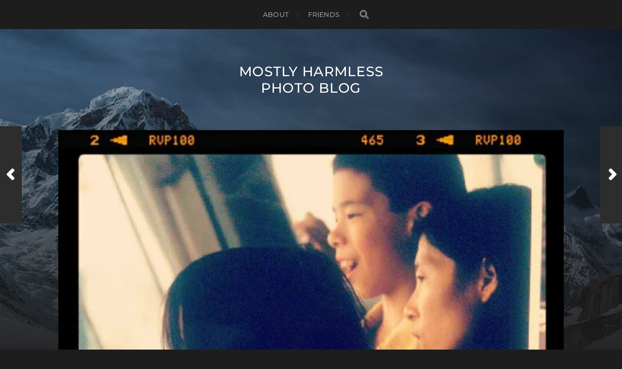

--- FILE ---
content_type: text/html; charset=UTF-8
request_url: https://photo.dn7.me/2012/09/14/untitled-35/
body_size: 10861
content:
<!DOCTYPE html><html class="no-js" lang="en-US"><head profile="http://gmpg.org/xfn/11"><meta http-equiv="Content-Type" content="text/html; charset=UTF-8" /><meta name="viewport" content="width=device-width, initial-scale=1.0, maximum-scale=1.0, user-scalable=no" ><title>Untitled &#8211; Mostly Harmless Photo Blog</title><meta name='robots' content='max-image-preview:large' /> <script>document.documentElement.className = document.documentElement.className.replace("no-js","js");</script> <link rel='dns-prefetch' href='//stats.wp.com' /><link rel='dns-prefetch' href='//v0.wordpress.com' /><link rel='preconnect' href='//i0.wp.com' /><link href='https://fonts.gstatic.com' crossorigin='anonymous' rel='preconnect' /><link href='https://ajax.googleapis.com' rel='preconnect' /><link href='https://fonts.googleapis.com' rel='preconnect' /><link rel="alternate" type="application/rss+xml" title="Mostly Harmless Photo Blog &raquo; Feed" href="https://photo.dn7.me/feed/" /><link rel="alternate" type="application/rss+xml" title="Mostly Harmless Photo Blog &raquo; Comments Feed" href="https://photo.dn7.me/comments/feed/" /><link rel="alternate" type="application/rss+xml" title="Mostly Harmless Photo Blog &raquo; Untitled Comments Feed" href="https://photo.dn7.me/2012/09/14/untitled-35/feed/" /><link rel="alternate" title="oEmbed (JSON)" type="application/json+oembed" href="https://photo.dn7.me/wp-json/oembed/1.0/embed?url=https%3A%2F%2Fphoto.dn7.me%2F2012%2F09%2F14%2Funtitled-35%2F" /><link rel="alternate" title="oEmbed (XML)" type="text/xml+oembed" href="https://photo.dn7.me/wp-json/oembed/1.0/embed?url=https%3A%2F%2Fphoto.dn7.me%2F2012%2F09%2F14%2Funtitled-35%2F&#038;format=xml" /><style id='wp-img-auto-sizes-contain-inline-css' type='text/css'>img:is([sizes=auto i],[sizes^="auto," i]){contain-intrinsic-size:3000px 1500px}
/*# sourceURL=wp-img-auto-sizes-contain-inline-css */</style><link rel='stylesheet' id='jetpack_related-posts-css' href='https://photo.dn7.me/wp-content/cache/autoptimize/css/autoptimize_single_1aad49255938b135ec4f8b3ce93990bf.css' type='text/css' media='all' /><link rel='stylesheet' id='hitchcock-parent-style-css' href='https://photo.dn7.me/wp-content/cache/autoptimize/css/autoptimize_single_ea6759c764dfab2b5c099dd7abb53ff4.css' type='text/css' media='all' /><style id='wp-emoji-styles-inline-css' type='text/css'>img.wp-smiley, img.emoji {
		display: inline !important;
		border: none !important;
		box-shadow: none !important;
		height: 1em !important;
		width: 1em !important;
		margin: 0 0.07em !important;
		vertical-align: -0.1em !important;
		background: none !important;
		padding: 0 !important;
	}
/*# sourceURL=wp-emoji-styles-inline-css */</style><style id='wp-block-library-inline-css' type='text/css'>:root{--wp-block-synced-color:#7a00df;--wp-block-synced-color--rgb:122,0,223;--wp-bound-block-color:var(--wp-block-synced-color);--wp-editor-canvas-background:#ddd;--wp-admin-theme-color:#007cba;--wp-admin-theme-color--rgb:0,124,186;--wp-admin-theme-color-darker-10:#006ba1;--wp-admin-theme-color-darker-10--rgb:0,107,160.5;--wp-admin-theme-color-darker-20:#005a87;--wp-admin-theme-color-darker-20--rgb:0,90,135;--wp-admin-border-width-focus:2px}@media (min-resolution:192dpi){:root{--wp-admin-border-width-focus:1.5px}}.wp-element-button{cursor:pointer}:root .has-very-light-gray-background-color{background-color:#eee}:root .has-very-dark-gray-background-color{background-color:#313131}:root .has-very-light-gray-color{color:#eee}:root .has-very-dark-gray-color{color:#313131}:root .has-vivid-green-cyan-to-vivid-cyan-blue-gradient-background{background:linear-gradient(135deg,#00d084,#0693e3)}:root .has-purple-crush-gradient-background{background:linear-gradient(135deg,#34e2e4,#4721fb 50%,#ab1dfe)}:root .has-hazy-dawn-gradient-background{background:linear-gradient(135deg,#faaca8,#dad0ec)}:root .has-subdued-olive-gradient-background{background:linear-gradient(135deg,#fafae1,#67a671)}:root .has-atomic-cream-gradient-background{background:linear-gradient(135deg,#fdd79a,#004a59)}:root .has-nightshade-gradient-background{background:linear-gradient(135deg,#330968,#31cdcf)}:root .has-midnight-gradient-background{background:linear-gradient(135deg,#020381,#2874fc)}:root{--wp--preset--font-size--normal:16px;--wp--preset--font-size--huge:42px}.has-regular-font-size{font-size:1em}.has-larger-font-size{font-size:2.625em}.has-normal-font-size{font-size:var(--wp--preset--font-size--normal)}.has-huge-font-size{font-size:var(--wp--preset--font-size--huge)}.has-text-align-center{text-align:center}.has-text-align-left{text-align:left}.has-text-align-right{text-align:right}.has-fit-text{white-space:nowrap!important}#end-resizable-editor-section{display:none}.aligncenter{clear:both}.items-justified-left{justify-content:flex-start}.items-justified-center{justify-content:center}.items-justified-right{justify-content:flex-end}.items-justified-space-between{justify-content:space-between}.screen-reader-text{border:0;clip-path:inset(50%);height:1px;margin:-1px;overflow:hidden;padding:0;position:absolute;width:1px;word-wrap:normal!important}.screen-reader-text:focus{background-color:#ddd;clip-path:none;color:#444;display:block;font-size:1em;height:auto;left:5px;line-height:normal;padding:15px 23px 14px;text-decoration:none;top:5px;width:auto;z-index:100000}html :where(.has-border-color){border-style:solid}html :where([style*=border-top-color]){border-top-style:solid}html :where([style*=border-right-color]){border-right-style:solid}html :where([style*=border-bottom-color]){border-bottom-style:solid}html :where([style*=border-left-color]){border-left-style:solid}html :where([style*=border-width]){border-style:solid}html :where([style*=border-top-width]){border-top-style:solid}html :where([style*=border-right-width]){border-right-style:solid}html :where([style*=border-bottom-width]){border-bottom-style:solid}html :where([style*=border-left-width]){border-left-style:solid}html :where(img[class*=wp-image-]){height:auto;max-width:100%}:where(figure){margin:0 0 1em}html :where(.is-position-sticky){--wp-admin--admin-bar--position-offset:var(--wp-admin--admin-bar--height,0px)}@media screen and (max-width:600px){html :where(.is-position-sticky){--wp-admin--admin-bar--position-offset:0px}}

/*# sourceURL=wp-block-library-inline-css */</style><style id='global-styles-inline-css' type='text/css'>:root{--wp--preset--aspect-ratio--square: 1;--wp--preset--aspect-ratio--4-3: 4/3;--wp--preset--aspect-ratio--3-4: 3/4;--wp--preset--aspect-ratio--3-2: 3/2;--wp--preset--aspect-ratio--2-3: 2/3;--wp--preset--aspect-ratio--16-9: 16/9;--wp--preset--aspect-ratio--9-16: 9/16;--wp--preset--color--black: #1d1d1d;--wp--preset--color--cyan-bluish-gray: #abb8c3;--wp--preset--color--white: #fff;--wp--preset--color--pale-pink: #f78da7;--wp--preset--color--vivid-red: #cf2e2e;--wp--preset--color--luminous-vivid-orange: #ff6900;--wp--preset--color--luminous-vivid-amber: #fcb900;--wp--preset--color--light-green-cyan: #7bdcb5;--wp--preset--color--vivid-green-cyan: #00d084;--wp--preset--color--pale-cyan-blue: #8ed1fc;--wp--preset--color--vivid-cyan-blue: #0693e3;--wp--preset--color--vivid-purple: #9b51e0;--wp--preset--color--accent: #3bc492;--wp--preset--color--dark-gray: #555;--wp--preset--color--light-gray: #757575;--wp--preset--gradient--vivid-cyan-blue-to-vivid-purple: linear-gradient(135deg,rgb(6,147,227) 0%,rgb(155,81,224) 100%);--wp--preset--gradient--light-green-cyan-to-vivid-green-cyan: linear-gradient(135deg,rgb(122,220,180) 0%,rgb(0,208,130) 100%);--wp--preset--gradient--luminous-vivid-amber-to-luminous-vivid-orange: linear-gradient(135deg,rgb(252,185,0) 0%,rgb(255,105,0) 100%);--wp--preset--gradient--luminous-vivid-orange-to-vivid-red: linear-gradient(135deg,rgb(255,105,0) 0%,rgb(207,46,46) 100%);--wp--preset--gradient--very-light-gray-to-cyan-bluish-gray: linear-gradient(135deg,rgb(238,238,238) 0%,rgb(169,184,195) 100%);--wp--preset--gradient--cool-to-warm-spectrum: linear-gradient(135deg,rgb(74,234,220) 0%,rgb(151,120,209) 20%,rgb(207,42,186) 40%,rgb(238,44,130) 60%,rgb(251,105,98) 80%,rgb(254,248,76) 100%);--wp--preset--gradient--blush-light-purple: linear-gradient(135deg,rgb(255,206,236) 0%,rgb(152,150,240) 100%);--wp--preset--gradient--blush-bordeaux: linear-gradient(135deg,rgb(254,205,165) 0%,rgb(254,45,45) 50%,rgb(107,0,62) 100%);--wp--preset--gradient--luminous-dusk: linear-gradient(135deg,rgb(255,203,112) 0%,rgb(199,81,192) 50%,rgb(65,88,208) 100%);--wp--preset--gradient--pale-ocean: linear-gradient(135deg,rgb(255,245,203) 0%,rgb(182,227,212) 50%,rgb(51,167,181) 100%);--wp--preset--gradient--electric-grass: linear-gradient(135deg,rgb(202,248,128) 0%,rgb(113,206,126) 100%);--wp--preset--gradient--midnight: linear-gradient(135deg,rgb(2,3,129) 0%,rgb(40,116,252) 100%);--wp--preset--font-size--small: 14px;--wp--preset--font-size--medium: 20px;--wp--preset--font-size--large: 21px;--wp--preset--font-size--x-large: 42px;--wp--preset--font-size--normal: 16px;--wp--preset--font-size--larger: 26px;--wp--preset--spacing--20: 0.44rem;--wp--preset--spacing--30: 0.67rem;--wp--preset--spacing--40: 1rem;--wp--preset--spacing--50: 1.5rem;--wp--preset--spacing--60: 2.25rem;--wp--preset--spacing--70: 3.38rem;--wp--preset--spacing--80: 5.06rem;--wp--preset--shadow--natural: 6px 6px 9px rgba(0, 0, 0, 0.2);--wp--preset--shadow--deep: 12px 12px 50px rgba(0, 0, 0, 0.4);--wp--preset--shadow--sharp: 6px 6px 0px rgba(0, 0, 0, 0.2);--wp--preset--shadow--outlined: 6px 6px 0px -3px rgb(255, 255, 255), 6px 6px rgb(0, 0, 0);--wp--preset--shadow--crisp: 6px 6px 0px rgb(0, 0, 0);}:where(.is-layout-flex){gap: 0.5em;}:where(.is-layout-grid){gap: 0.5em;}body .is-layout-flex{display: flex;}.is-layout-flex{flex-wrap: wrap;align-items: center;}.is-layout-flex > :is(*, div){margin: 0;}body .is-layout-grid{display: grid;}.is-layout-grid > :is(*, div){margin: 0;}:where(.wp-block-columns.is-layout-flex){gap: 2em;}:where(.wp-block-columns.is-layout-grid){gap: 2em;}:where(.wp-block-post-template.is-layout-flex){gap: 1.25em;}:where(.wp-block-post-template.is-layout-grid){gap: 1.25em;}.has-black-color{color: var(--wp--preset--color--black) !important;}.has-cyan-bluish-gray-color{color: var(--wp--preset--color--cyan-bluish-gray) !important;}.has-white-color{color: var(--wp--preset--color--white) !important;}.has-pale-pink-color{color: var(--wp--preset--color--pale-pink) !important;}.has-vivid-red-color{color: var(--wp--preset--color--vivid-red) !important;}.has-luminous-vivid-orange-color{color: var(--wp--preset--color--luminous-vivid-orange) !important;}.has-luminous-vivid-amber-color{color: var(--wp--preset--color--luminous-vivid-amber) !important;}.has-light-green-cyan-color{color: var(--wp--preset--color--light-green-cyan) !important;}.has-vivid-green-cyan-color{color: var(--wp--preset--color--vivid-green-cyan) !important;}.has-pale-cyan-blue-color{color: var(--wp--preset--color--pale-cyan-blue) !important;}.has-vivid-cyan-blue-color{color: var(--wp--preset--color--vivid-cyan-blue) !important;}.has-vivid-purple-color{color: var(--wp--preset--color--vivid-purple) !important;}.has-black-background-color{background-color: var(--wp--preset--color--black) !important;}.has-cyan-bluish-gray-background-color{background-color: var(--wp--preset--color--cyan-bluish-gray) !important;}.has-white-background-color{background-color: var(--wp--preset--color--white) !important;}.has-pale-pink-background-color{background-color: var(--wp--preset--color--pale-pink) !important;}.has-vivid-red-background-color{background-color: var(--wp--preset--color--vivid-red) !important;}.has-luminous-vivid-orange-background-color{background-color: var(--wp--preset--color--luminous-vivid-orange) !important;}.has-luminous-vivid-amber-background-color{background-color: var(--wp--preset--color--luminous-vivid-amber) !important;}.has-light-green-cyan-background-color{background-color: var(--wp--preset--color--light-green-cyan) !important;}.has-vivid-green-cyan-background-color{background-color: var(--wp--preset--color--vivid-green-cyan) !important;}.has-pale-cyan-blue-background-color{background-color: var(--wp--preset--color--pale-cyan-blue) !important;}.has-vivid-cyan-blue-background-color{background-color: var(--wp--preset--color--vivid-cyan-blue) !important;}.has-vivid-purple-background-color{background-color: var(--wp--preset--color--vivid-purple) !important;}.has-black-border-color{border-color: var(--wp--preset--color--black) !important;}.has-cyan-bluish-gray-border-color{border-color: var(--wp--preset--color--cyan-bluish-gray) !important;}.has-white-border-color{border-color: var(--wp--preset--color--white) !important;}.has-pale-pink-border-color{border-color: var(--wp--preset--color--pale-pink) !important;}.has-vivid-red-border-color{border-color: var(--wp--preset--color--vivid-red) !important;}.has-luminous-vivid-orange-border-color{border-color: var(--wp--preset--color--luminous-vivid-orange) !important;}.has-luminous-vivid-amber-border-color{border-color: var(--wp--preset--color--luminous-vivid-amber) !important;}.has-light-green-cyan-border-color{border-color: var(--wp--preset--color--light-green-cyan) !important;}.has-vivid-green-cyan-border-color{border-color: var(--wp--preset--color--vivid-green-cyan) !important;}.has-pale-cyan-blue-border-color{border-color: var(--wp--preset--color--pale-cyan-blue) !important;}.has-vivid-cyan-blue-border-color{border-color: var(--wp--preset--color--vivid-cyan-blue) !important;}.has-vivid-purple-border-color{border-color: var(--wp--preset--color--vivid-purple) !important;}.has-vivid-cyan-blue-to-vivid-purple-gradient-background{background: var(--wp--preset--gradient--vivid-cyan-blue-to-vivid-purple) !important;}.has-light-green-cyan-to-vivid-green-cyan-gradient-background{background: var(--wp--preset--gradient--light-green-cyan-to-vivid-green-cyan) !important;}.has-luminous-vivid-amber-to-luminous-vivid-orange-gradient-background{background: var(--wp--preset--gradient--luminous-vivid-amber-to-luminous-vivid-orange) !important;}.has-luminous-vivid-orange-to-vivid-red-gradient-background{background: var(--wp--preset--gradient--luminous-vivid-orange-to-vivid-red) !important;}.has-very-light-gray-to-cyan-bluish-gray-gradient-background{background: var(--wp--preset--gradient--very-light-gray-to-cyan-bluish-gray) !important;}.has-cool-to-warm-spectrum-gradient-background{background: var(--wp--preset--gradient--cool-to-warm-spectrum) !important;}.has-blush-light-purple-gradient-background{background: var(--wp--preset--gradient--blush-light-purple) !important;}.has-blush-bordeaux-gradient-background{background: var(--wp--preset--gradient--blush-bordeaux) !important;}.has-luminous-dusk-gradient-background{background: var(--wp--preset--gradient--luminous-dusk) !important;}.has-pale-ocean-gradient-background{background: var(--wp--preset--gradient--pale-ocean) !important;}.has-electric-grass-gradient-background{background: var(--wp--preset--gradient--electric-grass) !important;}.has-midnight-gradient-background{background: var(--wp--preset--gradient--midnight) !important;}.has-small-font-size{font-size: var(--wp--preset--font-size--small) !important;}.has-medium-font-size{font-size: var(--wp--preset--font-size--medium) !important;}.has-large-font-size{font-size: var(--wp--preset--font-size--large) !important;}.has-x-large-font-size{font-size: var(--wp--preset--font-size--x-large) !important;}
/*# sourceURL=global-styles-inline-css */</style><style id='classic-theme-styles-inline-css' type='text/css'>/*! This file is auto-generated */
.wp-block-button__link{color:#fff;background-color:#32373c;border-radius:9999px;box-shadow:none;text-decoration:none;padding:calc(.667em + 2px) calc(1.333em + 2px);font-size:1.125em}.wp-block-file__button{background:#32373c;color:#fff;text-decoration:none}
/*# sourceURL=/wp-includes/css/classic-themes.min.css */</style><link rel='stylesheet' id='sharedaddy-css' href='https://photo.dn7.me/wp-content/cache/autoptimize/css/autoptimize_single_082b32bdcdd061b3a1b9b543a6429820.css' type='text/css' media='all' /><link rel='stylesheet' id='social-logos-css' href='https://photo.dn7.me/wp-content/plugins/jetpack/_inc/social-logos/social-logos.min.css' type='text/css' media='all' /><link rel='stylesheet' id='hitchcock_google_fonts-css' href='https://photo.dn7.me/wp-content/cache/autoptimize/css/autoptimize_single_cefb673ec35157b556ddc9be54903b19.css' type='text/css' media='all' /><link rel='stylesheet' id='hitchcock_fontawesome-css' href='https://photo.dn7.me/wp-content/cache/autoptimize/css/autoptimize_single_67975063d0011221457c38de0ca48006.css' type='text/css' media='all' /><link rel='stylesheet' id='hitchcock_style-css' href='https://photo.dn7.me/wp-content/cache/autoptimize/css/autoptimize_single_978bc04788368caced10054d4d201858.css' type='text/css' media='all' /> <script type="text/javascript" id="jetpack_related-posts-js-extra">var related_posts_js_options = {"post_heading":"h4"};
//# sourceURL=jetpack_related-posts-js-extra</script> <script type="text/javascript" src="https://photo.dn7.me/wp-content/plugins/jetpack/_inc/build/related-posts/related-posts.min.js" id="jetpack_related-posts-js"></script> <script type="text/javascript" src="https://photo.dn7.me/wp-includes/js/jquery/jquery.min.js" id="jquery-core-js"></script> <script type="text/javascript" src="https://photo.dn7.me/wp-includes/js/jquery/jquery-migrate.min.js" id="jquery-migrate-js"></script> <script type="text/javascript" src="https://photo.dn7.me/wp-content/themes/hitchcock/assets/js/flexslider.js" id="hitchcock_flexslider-js"></script> <script type="text/javascript" src="https://photo.dn7.me/wp-content/themes/hitchcock/assets/js/doubletaptogo.js" id="hitchcock_doubletaptogo-js"></script> <script type="text/javascript" src="https://photo.dn7.me/wp-content/themes/hitchcock/assets/js/global.js" id="hitchcock_global-js"></script> <link rel="https://api.w.org/" href="https://photo.dn7.me/wp-json/" /><link rel="alternate" title="JSON" type="application/json" href="https://photo.dn7.me/wp-json/wp/v2/posts/3905" /><link rel="EditURI" type="application/rsd+xml" title="RSD" href="https://photo.dn7.me/xmlrpc.php?rsd" /><meta name="generator" content="WordPress 6.9" /><link rel="canonical" href="https://photo.dn7.me/2012/09/14/untitled-35/" /><link rel='shortlink' href='https://wp.me/p94MfG-10Z' /><style>img#wpstats{display:none}</style><meta property="fediverse:creator" name="fediverse:creator" content="jan@photo.dn7.me" /><link rel="alternate" title="ActivityPub (JSON)" type="application/activity+json" href="https://photo.dn7.me/2012/09/14/untitled-35/" /><meta property="og:type" content="article" /><meta property="og:title" content="Untitled" /><meta property="og:url" content="https://photo.dn7.me/2012/09/14/untitled-35/" /><meta property="og:description" content="Location: Instagram filter used: Nashville" /><meta property="article:published_time" content="2012-09-14T15:10:29+00:00" /><meta property="article:modified_time" content="2012-09-14T15:10:29+00:00" /><meta property="og:site_name" content="Mostly Harmless Photo Blog" /><meta property="og:image" content="https://i0.wp.com/photo.dn7.me/wp-content/uploads/2012/09/d9072cbcfe9f11e1bf9022000a1de67d_7.jpg?fit=612%2C612&#038;ssl=1" /><meta property="og:image:width" content="612" /><meta property="og:image:height" content="612" /><meta property="og:image:alt" content="" /><meta property="og:locale" content="en_US" /><meta name="twitter:text:title" content="Untitled" /><meta name="twitter:image" content="https://i0.wp.com/photo.dn7.me/wp-content/uploads/2012/09/d9072cbcfe9f11e1bf9022000a1de67d_7.jpg?fit=612%2C612&#038;ssl=1&#038;w=640" /><meta name="twitter:card" content="summary_large_image" /></head><body class="wp-singular post-template-default single single-post postid-3905 single-format-standard wp-theme-hitchcock wp-child-theme-hitchcock-child post single"> <a class="skip-link button" href="#site-content">Skip to the content</a><div class="navigation"><div class="section-inner"><ul class="main-menu"><li class="page_item page-item-86"><a href="https://photo.dn7.me/about/">About</a></li><li class="page_item page-item-15613"><a href="https://photo.dn7.me/friends/">Friends</a></li><li class="header-search"><form method="get" class="search-form" id="search-form-696a9b5cc51de" action="https://photo.dn7.me/"> <input type="search" class="search-field" placeholder="Search Form" name="s" id="search-field-696a9b5cc51e0" /> <button type="submit" class="search-button"> <span class="screen-reader-text">Search</span><div class="fa fw fa-search"></div> </button></form></li></ul></div> <button type="button" class="nav-toggle"><div class="bars"><div class="bar"></div><div class="bar"></div><div class="bar"></div></div> </button><div class="mobile-navigation"><ul class="mobile-menu"><li class="page_item page-item-86"><a href="https://photo.dn7.me/about/">About</a></li><li class="page_item page-item-15613"><a href="https://photo.dn7.me/friends/">Friends</a></li></ul><form method="get" class="search-form" id="search-form-696a9b5cc5954" action="https://photo.dn7.me/"> <input type="search" class="search-field" placeholder="Search Form" name="s" id="search-field-696a9b5cc5956" /> <button type="submit" class="search-button"> <span class="screen-reader-text">Search</span><div class="fa fw fa-search"></div> </button></form></div></div><div class="header-image" style="background-image: url( https://photo.dn7.me/wp-content/themes/hitchcock/assets/images/bg.jpg );"></div><div class="header section-inner"><div class="blog-title"> <a href="https://photo.dn7.me" rel="home">Mostly Harmless Photo Blog</a></div></div><main id="site-content"><div class="content section-inner"><div id="post-3905" class="single single-post post-3905 post type-post status-publish format-standard has-post-thumbnail hentry category-instagram"><div class="post-container"><figure class="featured-media"> <img width="612" height="612" src="https://i0.wp.com/photo.dn7.me/wp-content/uploads/2012/09/d9072cbcfe9f11e1bf9022000a1de67d_7.jpg?fit=612%2C612&amp;ssl=1" class="attachment-post-image size-post-image wp-post-image" alt="" decoding="async" fetchpriority="high" srcset="https://i0.wp.com/photo.dn7.me/wp-content/uploads/2012/09/d9072cbcfe9f11e1bf9022000a1de67d_7.jpg?w=612&amp;ssl=1 612w, https://i0.wp.com/photo.dn7.me/wp-content/uploads/2012/09/d9072cbcfe9f11e1bf9022000a1de67d_7.jpg?resize=150%2C150&amp;ssl=1 150w, https://i0.wp.com/photo.dn7.me/wp-content/uploads/2012/09/d9072cbcfe9f11e1bf9022000a1de67d_7.jpg?resize=300%2C300&amp;ssl=1 300w, https://i0.wp.com/photo.dn7.me/wp-content/uploads/2012/09/d9072cbcfe9f11e1bf9022000a1de67d_7.jpg?resize=96%2C96&amp;ssl=1 96w" sizes="(max-width: 612px) 100vw, 612px" data-attachment-id="3906" data-permalink="https://photo.dn7.me/untitled-36/" data-orig-file="https://i0.wp.com/photo.dn7.me/wp-content/uploads/2012/09/d9072cbcfe9f11e1bf9022000a1de67d_7.jpg?fit=612%2C612&amp;ssl=1" data-orig-size="612,612" data-comments-opened="1" data-image-meta="{&quot;aperture&quot;:&quot;0&quot;,&quot;credit&quot;:&quot;&quot;,&quot;camera&quot;:&quot;&quot;,&quot;caption&quot;:&quot;&quot;,&quot;created_timestamp&quot;:&quot;0&quot;,&quot;copyright&quot;:&quot;&quot;,&quot;focal_length&quot;:&quot;0&quot;,&quot;iso&quot;:&quot;0&quot;,&quot;shutter_speed&quot;:&quot;0&quot;,&quot;title&quot;:&quot;&quot;,&quot;orientation&quot;:&quot;0&quot;}" data-image-title="Untitled" data-image-description="" data-image-caption="" data-medium-file="https://i0.wp.com/photo.dn7.me/wp-content/uploads/2012/09/d9072cbcfe9f11e1bf9022000a1de67d_7.jpg?fit=300%2C300&amp;ssl=1" data-large-file="https://i0.wp.com/photo.dn7.me/wp-content/uploads/2012/09/d9072cbcfe9f11e1bf9022000a1de67d_7.jpg?fit=600%2C600&amp;ssl=1" /></figure><div class="post-header"><p class="post-date">September 14, 2012</p><h1 class="post-title">Untitled</h1></div><div class="post-inner"><div class="post-content entry-content"><p class="insta-image-link"><img data-recalc-dims="1" decoding="async" src="https://i0.wp.com/photo.dn7.me/wp-content/uploads/2012/09/d9072cbcfe9f11e1bf9022000a1de67d_7.jpg?w=600" /></p><p class="insta-text"><p class="insta-location">Location:</p><p class="">Instagram filter used: Nashville</p><div class="sharedaddy sd-sharing-enabled"><div class="robots-nocontent sd-block sd-social sd-social-official sd-sharing"><h3 class="sd-title">Share this:</h3><div class="sd-content"><ul><li class="share-facebook"><div class="fb-share-button" data-href="https://photo.dn7.me/2012/09/14/untitled-35/" data-layout="button_count"></div></li><li class="share-mastodon"><a rel="nofollow noopener noreferrer"
 data-shared="sharing-mastodon-3905"
 class="share-mastodon sd-button"
 href="https://photo.dn7.me/2012/09/14/untitled-35/?share=mastodon"
 target="_blank"
 aria-labelledby="sharing-mastodon-3905"
 > <span id="sharing-mastodon-3905" hidden>Click to share on Mastodon (Opens in new window)</span> <span>Mastodon</span> </a></li><li class="share-end"></li></ul></div></div></div><div id='jp-relatedposts' class='jp-relatedposts' ><h3 class="jp-relatedposts-headline"><em>Related</em></h3></div></div><div class="post-meta"><p class="categories"> In <a href="https://photo.dn7.me/category/instagram/" rel="category tag">Instagram</a></p></div><div class="post-navigation group"> <a class="post-nav-prev" href="https://photo.dn7.me/2012/09/13/looks-at-wife-they-finally-get-that-theres-a-market-there/"><p>Next<span class="hide"> Post</span></p> <span class="fa fw fa-angle-right"></span> </a> <a class="post-nav-next" href="https://photo.dn7.me/2012/09/15/behold-the-hot-dog-bao/"> <span class="fa fw fa-angle-left"></span><p>Previous<span class="hide"> Post</span></p> </a></div></div><div class="comments-container"><div id="respond" class="comment-respond"><h3 id="reply-title" class="comment-reply-title"><div class="inner">Leave a Reply</div> <small><a rel="nofollow" id="cancel-comment-reply-link" href="/2012/09/14/untitled-35/#respond" style="display:none;">Cancel reply</a></small></h3><form action="https://photo.dn7.me/wp-comments-post.php" method="post" id="commentform" class="comment-form"><p class="comment-form-comment"> <label for="comment">Comment</label><textarea id="comment" name="comment" cols="45" rows="6" required></textarea></p><p class="comment-form-author"><label for="author">Name <span class="required">*</span></label> <input id="author" name="author" type="text" value="" size="30" maxlength="245" autocomplete="name" required="required" /></p><p class="comment-form-email"><label for="email">Email <span class="required">*</span></label> <input id="email" name="email" type="text" value="" size="30" maxlength="100" autocomplete="email" required="required" /></p><p class="comment-form-url"><label for="url">Website</label> <input id="url" name="url" type="text" value="" size="30" maxlength="200" autocomplete="url" /></p><p class="comment-subscription-form"><input type="checkbox" name="subscribe_comments" id="subscribe_comments" value="subscribe" style="width: auto; -moz-appearance: checkbox; -webkit-appearance: checkbox;" /> <label class="subscribe-label" id="subscribe-label" for="subscribe_comments">Notify me of follow-up comments by email.</label></p><p class="comment-subscription-form"><input type="checkbox" name="subscribe_blog" id="subscribe_blog" value="subscribe" style="width: auto; -moz-appearance: checkbox; -webkit-appearance: checkbox;" /> <label class="subscribe-label" id="subscribe-blog-label" for="subscribe_blog">Notify me of new posts by email.</label></p><p class="form-submit"><input name="submit" type="submit" id="submit" class="submit" value="Post Comment" /> <input type='hidden' name='comment_post_ID' value='3905' id='comment_post_ID' /> <input type='hidden' name='comment_parent' id='comment_parent' value='0' /></p><p style="display: none !important;" class="akismet-fields-container" data-prefix="ak_"><label>&#916;<textarea name="ak_hp_textarea" cols="45" rows="8" maxlength="100"></textarea></label><input type="hidden" id="ak_js_1" name="ak_js" value="246"/><script>document.getElementById( "ak_js_1" ).setAttribute( "value", ( new Date() ).getTime() );</script></p></form></div><p class="akismet_comment_form_privacy_notice">This site uses Akismet to reduce spam. <a href="https://akismet.com/privacy/" target="_blank" rel="nofollow noopener">Learn how your comment data is processed.</a></p></div></div></div></div><div class="related-posts posts section-inner group"> <a href="https://photo.dn7.me/2016/12/29/the-webcam-mount-is-cool-too-%f0%9f%98%8e/" id="post-12328" class="post post-12328 type-post status-publish format-standard has-post-thumbnail hentry category-instagram" style="background-image: url( https://i0.wp.com/photo.dn7.me/wp-content/uploads/2016/12/1483053560.jpg?fit=508%2C508&ssl=1 );"><div class="post-overlay"><div class="archive-post-header"><p class="archive-post-date">December 29, 2016</p><h2 class="archive-post-title">The webcam mount is cool too ?</h2></div></div> </a> <a href="https://photo.dn7.me/2016/12/29/nicely-coming-along/" id="post-12331" class="post post-12331 type-post status-publish format-standard has-post-thumbnail hentry category-instagram" style="background-image: url( https://i0.wp.com/photo.dn7.me/wp-content/uploads/2016/12/1483053503.jpg?fit=508%2C508&ssl=1 );"><div class="post-overlay"><div class="archive-post-header"><p class="archive-post-date">December 29, 2016</p><h2 class="archive-post-title">Nicely coming along</h2></div></div> </a> <a href="https://photo.dn7.me/2016/12/26/what-can-i-use-to-network-the-new-never-mind/" id="post-12295" class="post post-12295 type-post status-publish format-standard has-post-thumbnail hentry category-instagram" style="background-image: url( https://i0.wp.com/photo.dn7.me/wp-content/uploads/2016/12/1482791580.jpg?fit=508%2C508&ssl=1 );"><div class="post-overlay"><div class="archive-post-header"><p class="archive-post-date">December 26, 2016</p><h2 class="archive-post-title">What can I use to network the new- Never mind.</h2></div></div> </a></div></main><div class="credits section-inner"><p>&copy; 2026 <a href="https://photo.dn7.me">Mostly Harmless Photo Blog</a></p><p class="theme-by">Theme by <a href="https://andersnoren.se">Anders Nor&eacute;n</a></p></div> <script type="speculationrules">{"prefetch":[{"source":"document","where":{"and":[{"href_matches":"/*"},{"not":{"href_matches":["/wp-*.php","/wp-admin/*","/wp-content/uploads/*","/wp-content/*","/wp-content/plugins/*","/wp-content/themes/hitchcock-child/*","/wp-content/themes/hitchcock/*","/*\\?(.+)"]}},{"not":{"selector_matches":"a[rel~=\"nofollow\"]"}},{"not":{"selector_matches":".no-prefetch, .no-prefetch a"}}]},"eagerness":"conservative"}]}</script> <div id="fb-root"></div> <script>(function(d, s, id) { var js, fjs = d.getElementsByTagName(s)[0]; if (d.getElementById(id)) return; js = d.createElement(s); js.id = id; js.src = 'https://connect.facebook.net/en_US/sdk.js#xfbml=1&amp;appId=249643311490&version=v2.3'; fjs.parentNode.insertBefore(js, fjs); }(document, 'script', 'facebook-jssdk'));</script> <script>document.body.addEventListener( 'is.post-load', function() {
				if ( 'undefined' !== typeof FB ) {
					FB.XFBML.parse();
				}
			} );</script> <script type="text/javascript" src="https://photo.dn7.me/wp-includes/js/comment-reply.min.js" id="comment-reply-js" async="async" data-wp-strategy="async" fetchpriority="low"></script> <script type="text/javascript" id="jetpack-stats-js-before">_stq = window._stq || [];
_stq.push([ "view", {"v":"ext","blog":"134125820","post":"3905","tz":"-5","srv":"photo.dn7.me","j":"1:15.4"} ]);
_stq.push([ "clickTrackerInit", "134125820", "3905" ]);
//# sourceURL=jetpack-stats-js-before</script> <script type="text/javascript" src="https://stats.wp.com/e-202603.js" id="jetpack-stats-js" defer="defer" data-wp-strategy="defer"></script> <script defer type="text/javascript" src="https://photo.dn7.me/wp-content/plugins/akismet/_inc/akismet-frontend.js" id="akismet-frontend-js"></script> <script type="text/javascript" id="sharing-js-js-extra">var sharing_js_options = {"lang":"en","counts":"1","is_stats_active":"1"};
//# sourceURL=sharing-js-js-extra</script> <script type="text/javascript" src="https://photo.dn7.me/wp-content/plugins/jetpack/_inc/build/sharedaddy/sharing.min.js" id="sharing-js-js"></script> <script type="text/javascript" id="sharing-js-js-after">var windowOpen;
			( function () {
				function matches( el, sel ) {
					return !! (
						el.matches && el.matches( sel ) ||
						el.msMatchesSelector && el.msMatchesSelector( sel )
					);
				}

				document.body.addEventListener( 'click', function ( event ) {
					if ( ! event.target ) {
						return;
					}

					var el;
					if ( matches( event.target, 'a.share-facebook' ) ) {
						el = event.target;
					} else if ( event.target.parentNode && matches( event.target.parentNode, 'a.share-facebook' ) ) {
						el = event.target.parentNode;
					}

					if ( el ) {
						event.preventDefault();

						// If there's another sharing window open, close it.
						if ( typeof windowOpen !== 'undefined' ) {
							windowOpen.close();
						}
						windowOpen = window.open( el.getAttribute( 'href' ), 'wpcomfacebook', 'menubar=1,resizable=1,width=600,height=400' );
						return false;
					}
				} );
			} )();
var windowOpen;
			( function () {
				function matches( el, sel ) {
					return !! (
						el.matches && el.matches( sel ) ||
						el.msMatchesSelector && el.msMatchesSelector( sel )
					);
				}

				document.body.addEventListener( 'click', function ( event ) {
					if ( ! event.target ) {
						return;
					}

					var el;
					if ( matches( event.target, 'a.share-mastodon' ) ) {
						el = event.target;
					} else if ( event.target.parentNode && matches( event.target.parentNode, 'a.share-mastodon' ) ) {
						el = event.target.parentNode;
					}

					if ( el ) {
						event.preventDefault();

						// If there's another sharing window open, close it.
						if ( typeof windowOpen !== 'undefined' ) {
							windowOpen.close();
						}
						windowOpen = window.open( el.getAttribute( 'href' ), 'wpcommastodon', 'menubar=1,resizable=1,width=460,height=400' );
						return false;
					}
				} );
			} )();
//# sourceURL=sharing-js-js-after</script> <script id="wp-emoji-settings" type="application/json">{"baseUrl":"https://s.w.org/images/core/emoji/17.0.2/72x72/","ext":".png","svgUrl":"https://s.w.org/images/core/emoji/17.0.2/svg/","svgExt":".svg","source":{"concatemoji":"https://photo.dn7.me/wp-includes/js/wp-emoji-release.min.js"}}</script> <script type="module">/*! This file is auto-generated */
const a=JSON.parse(document.getElementById("wp-emoji-settings").textContent),o=(window._wpemojiSettings=a,"wpEmojiSettingsSupports"),s=["flag","emoji"];function i(e){try{var t={supportTests:e,timestamp:(new Date).valueOf()};sessionStorage.setItem(o,JSON.stringify(t))}catch(e){}}function c(e,t,n){e.clearRect(0,0,e.canvas.width,e.canvas.height),e.fillText(t,0,0);t=new Uint32Array(e.getImageData(0,0,e.canvas.width,e.canvas.height).data);e.clearRect(0,0,e.canvas.width,e.canvas.height),e.fillText(n,0,0);const a=new Uint32Array(e.getImageData(0,0,e.canvas.width,e.canvas.height).data);return t.every((e,t)=>e===a[t])}function p(e,t){e.clearRect(0,0,e.canvas.width,e.canvas.height),e.fillText(t,0,0);var n=e.getImageData(16,16,1,1);for(let e=0;e<n.data.length;e++)if(0!==n.data[e])return!1;return!0}function u(e,t,n,a){switch(t){case"flag":return n(e,"\ud83c\udff3\ufe0f\u200d\u26a7\ufe0f","\ud83c\udff3\ufe0f\u200b\u26a7\ufe0f")?!1:!n(e,"\ud83c\udde8\ud83c\uddf6","\ud83c\udde8\u200b\ud83c\uddf6")&&!n(e,"\ud83c\udff4\udb40\udc67\udb40\udc62\udb40\udc65\udb40\udc6e\udb40\udc67\udb40\udc7f","\ud83c\udff4\u200b\udb40\udc67\u200b\udb40\udc62\u200b\udb40\udc65\u200b\udb40\udc6e\u200b\udb40\udc67\u200b\udb40\udc7f");case"emoji":return!a(e,"\ud83e\u1fac8")}return!1}function f(e,t,n,a){let r;const o=(r="undefined"!=typeof WorkerGlobalScope&&self instanceof WorkerGlobalScope?new OffscreenCanvas(300,150):document.createElement("canvas")).getContext("2d",{willReadFrequently:!0}),s=(o.textBaseline="top",o.font="600 32px Arial",{});return e.forEach(e=>{s[e]=t(o,e,n,a)}),s}function r(e){var t=document.createElement("script");t.src=e,t.defer=!0,document.head.appendChild(t)}a.supports={everything:!0,everythingExceptFlag:!0},new Promise(t=>{let n=function(){try{var e=JSON.parse(sessionStorage.getItem(o));if("object"==typeof e&&"number"==typeof e.timestamp&&(new Date).valueOf()<e.timestamp+604800&&"object"==typeof e.supportTests)return e.supportTests}catch(e){}return null}();if(!n){if("undefined"!=typeof Worker&&"undefined"!=typeof OffscreenCanvas&&"undefined"!=typeof URL&&URL.createObjectURL&&"undefined"!=typeof Blob)try{var e="postMessage("+f.toString()+"("+[JSON.stringify(s),u.toString(),c.toString(),p.toString()].join(",")+"));",a=new Blob([e],{type:"text/javascript"});const r=new Worker(URL.createObjectURL(a),{name:"wpTestEmojiSupports"});return void(r.onmessage=e=>{i(n=e.data),r.terminate(),t(n)})}catch(e){}i(n=f(s,u,c,p))}t(n)}).then(e=>{for(const n in e)a.supports[n]=e[n],a.supports.everything=a.supports.everything&&a.supports[n],"flag"!==n&&(a.supports.everythingExceptFlag=a.supports.everythingExceptFlag&&a.supports[n]);var t;a.supports.everythingExceptFlag=a.supports.everythingExceptFlag&&!a.supports.flag,a.supports.everything||((t=a.source||{}).concatemoji?r(t.concatemoji):t.wpemoji&&t.twemoji&&(r(t.twemoji),r(t.wpemoji)))});
//# sourceURL=https://photo.dn7.me/wp-includes/js/wp-emoji-loader.min.js</script> </body></html>
<!-- *´¨)
     ¸.•´¸.•*´¨) ¸.•*¨)
     (¸.•´ (¸.•` ¤ Comet Cache is Fully Functional ¤ ´¨) -->

<!-- Cache File Version Salt:       n/a -->

<!-- Cache File URL:                https://photo.dn7.me/2012/09/14/untitled-35/ -->
<!-- Cache File Path:               /cache/comet-cache/cache/https/photo-dn7-me/2012/09/14/untitled-35.html -->

<!-- Cache File Generated Via:      HTTP request -->
<!-- Cache File Generated On:       Jan 16th, 2026 @ 8:11 pm UTC -->
<!-- Cache File Generated In:       0.20997 seconds -->

<!-- Cache File Expires On:         Jan 23rd, 2026 @ 8:11 pm UTC -->
<!-- Cache File Auto-Rebuild On:    Jan 23rd, 2026 @ 8:11 pm UTC -->